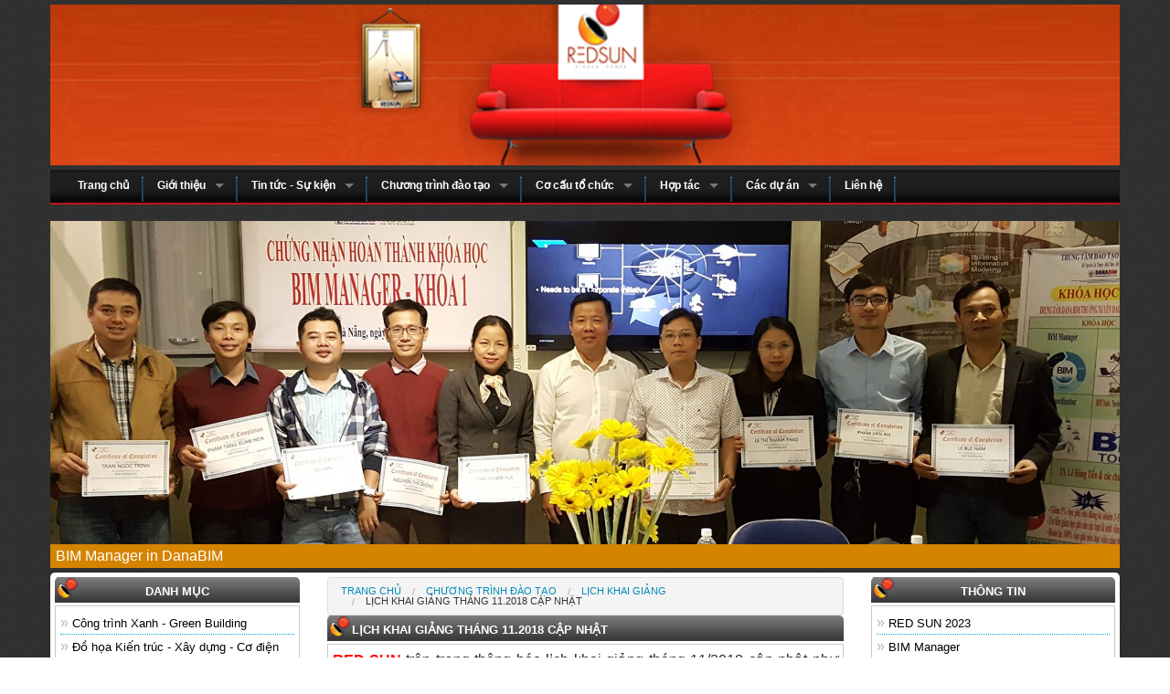

--- FILE ---
content_type: text/html
request_url: https://www.redsun.edu.vn/343/lich-khai-giang-thang-11-2018-cap-nhat.html
body_size: 7112
content:
<!doctype html>
<!--[if lt IE 7]> <html class="no-js lt-ie9 lt-ie8 lt-ie7" dir="ltr" lang="en-US"> <![endif]-->
<!--[if IE 7]>    <html class="no-js lt-ie9 lt-ie8" dir="ltr" lang="en-US"> <![endif]-->
<!--[if IE 8]><html class="no-js lt-ie9" dir="ltr" lang="en-US"> <![endif]-->
<!--[if gt IE 8]><!--><html class="no-js" dir="ltr" lang="en-US"> <!--<![endif]-->
    <head>
        <meta http-equiv="Content-Type" content="text/html; charset=UTF-8" />
    	<title>www.redsun.edu.vn</title>
    	<title>Lịch khai giảng tháng 11.2018 cập nhật - www.redsun.edu.vn</title>
        <meta name="keywords" content="www.redsun.edu.vn" />
        <meta name="description" content="www.redsun.edu.vn" />
        <meta name="title" content="Lịch khai giảng tháng 11.2018 cập nhật - www.redsun.edu.vn" />
        <meta property="og:title" content="Lịch khai giảng tháng 11.2018 cập nhật - www.redsun.edu.vn"/>
        <meta property="og:site_name" content="Lịch khai giảng tháng 11.2018 cập nhật - www.redsun.edu.vn"/>
        <meta property="og:url" content="http://www.redsun.edu.vn/343/lich-khai-giang-thang-11-2018-cap-nhat.html"/>
        <meta property="og:description" content="www.redsun.edu.vn"/>
        <meta property="og:type" content="blog" />
        <meta property="og:image" content="https://www.redsun.edu.vn/images/logoredsun.png" />
        <meta property="fb:app_id" content="408445099207450"/>
                <meta name="robots" content="INDEX, FOLLOW" />
                <base href="https://www.redsun.edu.vn/" />
<meta http-equiv="X-UA-Compatible" content="IE=9; IE=8; IE=7" />
<meta http-equiv="Content-Type" content="text/html; charset=UTF-8" />
<link rel="icon" href="https://www.redsun.edu.vn/images/logoredsun.png" type="image/x-icon"/>
<meta name="viewport" content="width=device-width, initial-scale=1.0" />
<link rel="stylesheet" href="https://www.redsun.edu.vn/templates/default/css/foundation.css" />
<link rel="stylesheet" href="https://www.redsun.edu.vn/templates/default/css/font-awesome.min.css" />
<link rel="stylesheet" href="https://www.redsun.edu.vn/templates/default/css/animate.css" />
<link rel="stylesheet" href="https://www.redsun.edu.vn/templates/default/css/style.css" />
<script src="https://www.redsun.edu.vn/templates/default/js/vendor/modernizr.js"></script>
<script type='text/javascript' src='https://www.redsun.edu.vn/templates/default/js/slider/jquery.min.js'></script>
<script type='text/javascript' src='https://www.redsun.edu.vn/templates/default/js/slider/jquery.mobile.customized.min.js'></script>
<script type='text/javascript' src='https://www.redsun.edu.vn/templates/default/js/slider/jquery.easing.1.3.js'></script> 
<script type='text/javascript' src='https://www.redsun.edu.vn/templates/default/js/slider/camera.min.js'></script> 
<link rel='stylesheet' href='https://www.redsun.edu.vn/templates/default/js/slider/camera.css' type='text/css' media='all' />
<script src="https://www.redsun.edu.vn/templates/default/js/wow.min.js"></script>
<script type="text/javascript" src="https://www.redsun.edu.vn/templates/default/js/js.js"></script> 
<script src="https://www.redsun.edu.vn/templates/default/js/foundation.min.js"></script>
<script src="https://www.redsun.edu.vn/templates/default/js/imagescroller.js" language="javascript"></script>
<!--[if lt IE 9]>
<script src="http://cdnjs.cloudflare.com/ajax/libs/html5shiv/3.6.2/html5shiv.js"></script>
<script src="http://s3.amazonaws.com/nwapi/nwmatcher/nwmatcher-1.2.5-min.js"></script>
<script src="http://html5base.googlecode.com/svn-history/r38/trunk/js/selectivizr-1.0.3b.js"></script>
<script src="http://cdnjs.cloudflare.com/ajax/libs/respond.js/1.1.0/respond.min.js"></script>
<![endif]-->
<!-- HTML5 shim and Respond.js IE8 support of HTML5 elements and media queries -->
<!--[if lt IE 9]>
  <script src="https://oss.maxcdn.com/html5shiv/3.7.2/html5shiv.min.js"></script>
  <script src="https://oss.maxcdn.com/respond/1.4.2/respond.min.js"></script>
<![endif]-->
<!--[if lte IE 8]><script src="http://html5shiv.googlecode.com/svn/trunk/html5.js"></script><![endif]-->
<meta name="geo.region" content="VN" />
<meta name="geo.placename" content="Hồ Chí Minh" />
<meta name="geo.position" content="10.777392;106.700662" />
<meta name="ICBM" content="10.777392, 106.700662" />

<meta name="author" content="http://www.damxinhtuoi.com/"" /></meta>


<meta name="revisit-after" content="1 days" />
<meta name="copyright" content="http://www.damxinhtuoi.com/" />
<link rel="schema.DC" href="http://purl.org/dc/elements/1.1/" />
<meta name="DC.title" content="damxinhtuoi.com" />
<meta name="DC.identifier" content="http://www.damxinhtuoi.com/" />
<meta name="DC.description" content="Thời trang T3T" />
<meta name="DC.subject" content="Thời trang T3T" />
<meta name="DC.language" scheme="utf-8" content="vn" />
<link rel="alternate" type="application/rss+xml" title="bong bong trang trí Feed" href="http://www.damxinhtuoi.com/rss.php" />
<link rel="alternate" type="application/rss+xml" title="bong bong trang trí Comments Feed" href="http://www.damxinhtuoi.com/rss.php" />


<!-- Go to www.addthis.com/dashboard to customize your tools -->
<script type="text/javascript" src="//s7.addthis.com/js/300/addthis_widget.js#pubid=ra-5081172c7a0a9fe0"></script>

<script type='text/javascript'>window._sbzq||function(e){e._sbzq=[];var t=e._sbzq;t.push(["_setAccount",22365]);var n=e.location.protocol=="https:"?"https:":"http:";var r=document.createElement("script");r.type="text/javascript";r.async=true;r.src=n+"//static.subiz.com/public/js/loader.js";var i=document.getElementsByTagName("script")[0];i.parentNode.insertBefore(r,i)}(window);</script>
    </head>
    <body>
        <h1 class="the1h">Trung tâm đào tạo đồ họa cấp cao RED SUN</h1>
        <section class="banner">
    <div class="row cachtop">
        <div class="small-12 medium-12 large-12 columns wow infinfinite bounce text-center"><!-- logo -->
    <a href="https://www.redsun.edu.vn/" title="www.redsun.edu.vn"><img src="https://www.redsun.edu.vn/images/logo.png" alt="www.redsun.edu.vn" title="www.redsun.edu.vn" /></a>
</div><!--# logo -->
        <div class="clearfix"></div>
    </div>
</section>
<div class="row"><!--menu-->
    <div class="large-12 medium-12 small-12 columns">
    <nav class="menungang">
        <div class="large-12 medium-12 small-12 columns">
            <nav class="top-bar main-menu" data-topbar role="navigation" data-options="back_text: Quay lại"><!-- main-menu -->
            	<ul class="title-area">
            		<li class="name"></li>
            		<li class="toggle-topbar menu-icon">
            			<a href="#" title="Danh mục chính"><span>Danh mục chính</span></a>
            		</li>
            	</ul>
            	<section class="top-bar-section top-bar-section-menu-main">
            		<ul>
                                    			<li >
                            <a href="https://www.redsun.edu.vn/" title="Trang chủ" >Trang chủ</a>
                                        			</li>
            			            			<li class="has-dropdown">
                            <a href="https://www.redsun.edu.vn/7/gioi-thieu.html" title="Giới thiệu" >Giới thiệu</a>
                                        				<ul class="dropdown menu-con-chinh">
                                            					<li >
            						<a href="https://www.redsun.edu.vn/7/gioi-thieu.html" title="Về chúng tôi">Về chúng tôi</a>
                                                					</li>
                                            					<li >
            						<a href="https://www.redsun.edu.vn/8/dinh-huong.html" title="Định hướng">Định hướng</a>
                                                					</li>
                                            					<li >
            						<a href="https://www.redsun.edu.vn/9/giang-vien.html" title="Giảng viên">Giảng viên</a>
                                                					</li>
                                            				</ul>
                                        			</li>
            			            			<li class="has-dropdown">
                            <a href="https://www.redsun.edu.vn/tin-tuc-su-kien_1326.html" title="Tin tức - Sự kiện" >Tin tức - Sự kiện</a>
                                        				<ul class="dropdown menu-con-chinh">
                                            					<li >
            						<a href="https://www.redsun.edu.vn/thong-bao-chung_1366.html" title="Thông báo chung">Thông báo chung</a>
                                                					</li>
                                            					<li >
            						<a href="https://www.redsun.edu.vn/tin-tuc-su-kien_1365.html" title="Tin tức - Sự kiện">Tin tức - Sự kiện</a>
                                                					</li>
                                            				</ul>
                                        			</li>
            			            			<li class="has-dropdown">
                            <a href="https://www.redsun.edu.vn/chuong-trinh-dao-tao_1327.html" title="Chương trình đào tạo" >Chương trình đào tạo</a>
                                        				<ul class="dropdown menu-con-chinh">
                                            					<li >
            						<a href="https://www.redsun.edu.vn/lich-khai-giang_1367.html" title="Lịch khai giảng">Lịch khai giảng</a>
                                                					</li>
                                            					<li >
            						<a href="https://www.redsun.edu.vn/bim-studio_1360.html" title="BIM Studio"target="_blank">BIM Studio</a>
                                                					</li>
                                            					<li >
            						<a href="https://www.redsun.edu.vn/do-hoa-kien-truc-xay-dung_1369.html" title="Đồ họa Kiến trúc - Xây dựng - Cơ điện">Đồ họa Kiến trúc - Xây dựng - Cơ điện</a>
                                                					</li>
                                            					<li >
            						<a href="https://www.redsun.edu.vn/do-hoa-game_1370.html" title="Đồ họa game">Đồ họa game</a>
                                                					</li>
                                            					<li >
            						<a href="https://www.redsun.edu.vn/do-hoa-co-khi_1371.html" title="Đồ họa Cơ Khí - CAD/CAM/CNC/CAE">Đồ họa Cơ Khí - CAD/CAM/CNC/CAE</a>
                                                					</li>
                                            					<li >
            						<a href="https://www.redsun.edu.vn/lap-trinh-game_1372.html" title="Lập trình game - Thế giới ảo">Lập trình game - Thế giới ảo</a>
                                                					</li>
                                            					<li >
            						<a href="https://www.redsun.edu.vn/cong-trinh-xanh-green-building_1373.html" title="Công trình Xanh - Green Building">Công trình Xanh - Green Building</a>
                                                					</li>
                                            					<li >
            						<a href="https://www.redsun.edu.vn/cong-nghe-phan-mem_1374.html" title="Software Studio">Software Studio</a>
                                                					</li>
                                            					<li >
            						<a href="https://www.redsun.edu.vn/robotics-studio_1375.html" title="Robotics Studio">Robotics Studio</a>
                                                					</li>
                                            				</ul>
                                        			</li>
            			            			<li class="has-dropdown">
                            <a href="" title="Cơ cấu tổ chức" >Cơ cấu tổ chức</a>
                                        				<ul class="dropdown menu-con-chinh">
                                            					<li >
            						<a href="https://www.redsun.edu.vn/10/nhan-su.html" title="Nhân sự">Nhân sự</a>
                                                					</li>
                                            					<li >
            						<a href="https://www.redsun.edu.vn/tuyen-dung_1376.html" title="Tuyển dụng">Tuyển dụng</a>
                                                					</li>
                                            					<li >
            						<a href="https://www.redsun.edu.vn/11/he-thong-co-so.html" title="Hệ thống cơ sở">Hệ thống cơ sở</a>
                                                					</li>
                                            				</ul>
                                        			</li>
            			            			<li class="has-dropdown">
                            <a href="https://www.redsun.edu.vn/hop-tac_1377.html" title="Hợp tác" >Hợp tác</a>
                                        				<ul class="dropdown menu-con-chinh">
                                            					<li >
            						<a href="https://www.redsun.edu.vn/thong-tin-hop-tac_1378.html" title="Thông tin hợp tác">Thông tin hợp tác</a>
                                                					</li>
                                            					<li >
            						<a href="https://www.redsun.edu.vn/doi-tac_1379.html" title="Đối tác">Đối tác</a>
                                                					</li>
                                            				</ul>
                                        			</li>
            			            			<li class="has-dropdown">
                            <a href="" title="Các dự án" >Các dự án</a>
                                        				<ul class="dropdown menu-con-chinh">
                                            					<li >
            						<a href="https://www.redsun.edu.vn/aurecon_1381.html" title="Aurecon">Aurecon</a>
                                                					</li>
                                            					<li >
            						<a href="https://www.redsun.edu.vn/tu-van-du-an_1382.html" title="Tư vấn dự án">Tư vấn dự án</a>
                                                					</li>
                                            				</ul>
                                        			</li>
            			            			<li >
                            <a href="https://www.redsun.edu.vn/lien-he.html" title="Liên hệ" >Liên hệ</a>
                                        			</li>
            			            		</ul>
            	</section>
            </nav><!--# main-menu -->
        </div>
        <div class="clearfix"></div>
    </nav>
</div>

</div><!--#menu-->
        <section>
            <div class="row cachtop" data-equalizer>
                <div class="large-12 medium-12 small-12 columns" data-equalizer-watch>
    <div class="botro">
        <div class="camera_wrap camera_azure_skin" id="camera_wrap_1" style="margin-top: 6px;"><!-- camera_wrap_1 -->
                        <div data-thumb="https://www.redsun.edu.vn/images/slider/redsundanabim.jpg" data-src="https://www.redsun.edu.vn/images/slider/redsundanabim.jpg">
                <div class="camera_caption fadeFromBottom">
                    BIM Manager in DanaBIM
                </div>
            </div>
                        <div data-thumb="https://www.redsun.edu.vn/images/slider/bimcenter2.jpg" data-src="https://www.redsun.edu.vn/images/slider/bimcenter2.jpg">
                <div class="camera_caption fadeFromBottom">
                    BIM Center and BEM Seminar in Hochiminh City
                </div>
            </div>
                        <div data-thumb="https://www.redsun.edu.vn/images/slider/bimcenter.jpg" data-src="https://www.redsun.edu.vn/images/slider/bimcenter.jpg">
                <div class="camera_caption fadeFromBottom">
                    BIM Center Seminar in Hanoi
                </div>
            </div>
                        <div data-thumb="https://www.redsun.edu.vn/images/slider/bimcenter3.jpg" data-src="https://www.redsun.edu.vn/images/slider/bimcenter3.jpg">
                <div class="camera_caption fadeFromBottom">
                    BIM Center Seminar in Hochiminh City
                </div>
            </div>
                        <div data-thumb="https://www.redsun.edu.vn/images/slider/img0064.jpg" data-src="https://www.redsun.edu.vn/images/slider/img0064.jpg">
                <div class="camera_caption fadeFromBottom">
                    Autodesk BIM Software Training
                </div>
            </div>
                        <div data-thumb="https://www.redsun.edu.vn/images/slider/bim-manager1.jpg" data-src="https://www.redsun.edu.vn/images/slider/bim-manager1.jpg">
                <div class="camera_caption fadeFromBottom">
                    BIM Manager Training Course
                </div>
            </div>
                        <div data-thumb="https://www.redsun.edu.vn/images/slider/img4973.jpg" data-src="https://www.redsun.edu.vn/images/slider/img4973.jpg">
                <div class="camera_caption fadeFromBottom">
                    Autodesk BIM Software for Architects and Engineers at Novotel Hotel HCMC
                </div>
            </div>
                        <div data-thumb="https://www.redsun.edu.vn/images/slider/img3494.jpg" data-src="https://www.redsun.edu.vn/images/slider/img3494.jpg">
                <div class="camera_caption fadeFromBottom">
                    BIM Process and BIM Pilot Project Seminar at Liberty Central Hotel HCMC
                </div>
            </div>
                        <div data-thumb="https://www.redsun.edu.vn/images/slider/109958953520321950024994029877617689638672n.jpg" data-src="https://www.redsun.edu.vn/images/slider/109958953520321950024994029877617689638672n.jpg">
                <div class="camera_caption fadeFromBottom">
                    BIM Adoption Seminar for Architects and Engineers in Can Tho
                </div>
            </div>
                        <div data-thumb="https://www.redsun.edu.vn/images/slider/104981143482815687108954592284893155312405o.jpg" data-src="https://www.redsun.edu.vn/images/slider/104981143482815687108954592284893155312405o.jpg">
                <div class="camera_caption fadeFromBottom">
                    BIM Process seminar for Architects and Engineers in Hanoi
                </div>
            </div>
                        <div data-thumb="https://www.redsun.edu.vn/images/slider/15239003482821220441737024051185521621840o.jpg" data-src="https://www.redsun.edu.vn/images/slider/15239003482821220441737024051185521621840o.jpg">
                <div class="camera_caption fadeFromBottom">
                    BIM Process Seminar in Hanoi
                </div>
            </div>
                        <div data-thumb="https://www.redsun.edu.vn/images/slider/rs8.jpg" data-src="https://www.redsun.edu.vn/images/slider/rs8.jpg">
                <div class="camera_caption fadeFromBottom">
                    Revit Training for Engineers in HCMC
                </div>
            </div>
                    </div><!--# camera_wrap_1 -->
        <div class="clearfix"></div>
    </div>
</div>

            </div>
        </section>
        <section><!--noidungchinh-->
            <div class="row cachtop">
                <div class="large-12 columns">
                    <div class="mautrang padding bo">
                        <div class="row">
                            <div class="large-3 medium-3 small-12 columns trai"><!--trai-->
        <div class="khoi"><!--khoi-->
        <div class="tieu_de"><!--tieu de-->
            <div class="icon"></div>
            Danh mục
        </div><!--#tieu de-->
        <div class="noi_dung"><!--noi dung-->
            <ul class="no-bullet listdanhmucsanpham">
                                <li>
                    <a href="https://www.redsun.edu.vn/cong-trinh-xanh-green-building_1373.html" title="Công trình Xanh - Green Building" >Công trình Xanh - Green Building</a>
                                    </li>
                                <li>
                    <a href="https://www.redsun.edu.vn/do-hoa-kien-truc-xay-dung_1369.html" title="Đồ họa Kiến trúc - Xây dựng - Cơ điện" >Đồ họa Kiến trúc - Xây dựng - Cơ điện</a>
                                    </li>
                                <li>
                    <a href="https://www.redsun.edu.vn/do-hoa-co-khi_1371.html" title="Đồ họa Cơ Khí - CAD/CAM/CNC/CAE" >Đồ họa Cơ Khí - CAD/CAM/CNC/CAE</a>
                                    </li>
                                <li>
                    <a href="https://www.redsun.edu.vn/lap-trinh-game_1372.html" title="Lập trình game" >Lập trình game</a>
                                    </li>
                                <li>
                    <a href="https://www.redsun.edu.vn/do-hoa-game_1370.html" title="Đồ họa game" >Đồ họa game</a>
                                    </li>
                                <li>
                    <a href="https://www.redsun.edu.vn/cong-nghe-phan-mem_1374.html" title="Software Studio" >Software Studio</a>
                                    </li>
                                <li>
                    <a href="https://www.redsun.edu.vn/robotics-studio_1375.html" title="Robotics Studio" >Robotics Studio</a>
                                    </li>
                                <li>
                    <a href="https://www.redsun.edu.vn/bim-studio_1360.html" title="BIM Studio" target="_blank">BIM Studio</a>
                                    </li>
                                <li>
                    <a href="" title="RED SUN - Quận 10" >RED SUN - Quận 10</a>
                                    </li>
                            </ul>
        <div class="clear"></div>
        </div><!--#noi dung-->
    </div><!--#khoi-->
        

        <div class="khoi"><!--khoi-->
        <div class="tieu_de"><!--tieu de-->
            <div class="icon"></div>
            CÁC THÔNG TIN ẢNH
        </div><!--#tieu de-->
        <div class="noi_dung"><!--noi dung-->

            <div class="text-center">
                                <img alt="" src="https://www.redsun.edu.vn/images/doitac/absdtc.png" style="height:256px; width:256px" />
                            </div>

        <div class="clear"></div>
        </div><!--#noi dung-->
    </div><!--#khoi-->
        

</div><!--#trai-->
                            <div class="large-6 medium-6 small-12 columns phai"><!--phai-->
                                <div class="row">
                                    <div class="large-12 medium-12 small-12 columns">
                                        <nav class="breadcrumbs" role="menubar" aria-label="breadcrumbs">
                                            <li role="menuitem"><a href="https://www.redsun.edu.vn/" title="Trang chủ">Trang chủ</a></li>
                                                                                                                                                                                                                                                                                <li role="menuitem" itemscope="" itemtype="http://data-vocabulary.org/Breadcrumb"><a itemprop="url" href="https://www.redsun.edu.vn/chuong-trinh-dao-tao_1327.html" title="Chương trình đào tạo">Chương trình đào tạo</a></li>
                                                                                                                                                                                        <li role="menuitem" itemscope="" itemtype="http://data-vocabulary.org/Breadcrumb"><a itemprop="url" href="https://www.redsun.edu.vn/lich-khai-giang_1367.html" title="Lịch khai giảng">Lịch khai giảng</a></li>
                                                                                                                                                                                    <li role="menuitem" class="current" itemscope="" itemtype="http://data-vocabulary.org/Breadcrumb"><a itemprop="url" href="http://www.redsun.edu.vn/343/lich-khai-giang-thang-11-2018-cap-nhat.html" title="Lịch khai giảng tháng 11.2018 cập nhật">Lịch khai giảng tháng 11.2018 cập nhật</a></li>
                                        </nav>
                                        <div class="clearfix"></div>
                                    </div>
                                </div>
                                <div class="khoi cachtop wow fadeInUp" data-wow-delay="0.2s"><!--khoi-->
                                    <div class="tieu_de text-left"><!--tieu de-->
                                        <div class="icon"></div>
                                        Lịch khai giảng tháng 11.2018 cập nhật
                                    </div><!--#tieu de-->
                                    <div class="noi_dung"><!--noi dung-->
                                        <div class="row">
                                            <div class="large-12 medium-12 small-12 columns ">
                                                <div class="text-justify">
                                                    <span style="color:#FF0000"><strong>RED SUN</strong></span> tr&acirc;n trọng th&ocirc;ng b&aacute;o lịch khai giảng th&aacute;ng 11/2018 cập nhật như sau:<br />
<br />
<span style="color:#0000FF"><strong>1. Khai giảng Inventor Professional K.34</strong></span><br />
- Ng&agrave;y khai giảng: 29/10/2018<br />
- Thời gian học: 18h00 &ndash; 21h00 (Thứ 2,4,6)<br />
- Giảng vi&ecirc;n: <strong>TS. L&ecirc; H&ugrave;ng Tiến</strong><br />
<br />
<span style="color:#0000FF"><strong>2. Khai giảng Naviswork Manage K.34</strong></span><br />
- Ng&agrave;y khai giảng: 05/11/2018<br />
- Thời gian học: 18h30 &ndash; 21h30 (Thứ 2,4,6)<br />
- Giảng vi&ecirc;n:<strong> L&ecirc; Hồng Ph&uacute;c</strong><br />
<br />
<span style="color:#0000FF"><strong>3. Khai giảng Naviswork Manage K.35</strong></span><br />
- Ng&agrave;y khai giảng: 20/11/2018<br />
- Thời gian học: 18h30 &ndash; 21h30 (Thứ 3,5)<br />
- Giảng vi&ecirc;n: <strong>L&ecirc; Hồng Ph&uacute;c</strong><br />
<br />
<span style="color:#0000FF"><strong>4. Khai giảng Revit Architecture K.232</strong></span><br />
- Ng&agrave;y khai giảng: 06/11/2018<br />
- Thời gian học: 18h00 &ndash; 21h00 (Thứ 3,5)<br />
- Giảng vi&ecirc;n: <strong>TS. L&ecirc; H&ugrave;ng Tiến</strong><br />
<br />
<span style="color:#0000FF"><strong>5. Khai giảng Revit Architecture K.233</strong></span><br />
- Ng&agrave;y khai giảng: 26/11/2018<br />
- Thời gian học: 18h00 &ndash; 21h00 (Thứ 2,4,6)<br />
- Giảng vi&ecirc;n: <strong>ThS. Nguyễn Duy Tuệ</strong><br />
<br />
<span style="color:#0000FF"><strong>6. Khai giảng BIM Manager K.21</strong></span><br />
- Ng&agrave;y khai giảng: 12/11/2018<br />
- Thời gian học: 18h00 &ndash; 21h00 (Thứ 2,4,6)<br />
- Giảng vi&ecirc;n: <strong>TS.L&ecirc; H&ugrave;ng Tiến</strong><br />
<br />
<span style="color:#0000FF"><strong>7. Khai giảng Revit MEP K.81</strong></span><br />
- Ng&agrave;y khai giảng: 28/11/2018<br />
- Thời gian học: 18h00 &ndash; 21h00 (Thứ 2,4,6)<br />
- Giảng vi&ecirc;n: <strong>TS.L&ecirc; H&ugrave;ng Tiến</strong><br />
<br />
<span style="color:#0000FF"><strong>8. Khai giảng Revit Structure &amp; AutoCAD Structural Detailing</strong></span><br />
- Ng&agrave;y khai giảng: 17/11/2018<br />
- Thời gian học: 8h30 &ndash; 11h30; 14h00 &ndash; 17h00 (Thứ 7)<br />
- Giảng vi&ecirc;n: <strong>TS. L&ecirc; H&ugrave;ng Tiến</strong><br />
<br />
<span style="color:#0000FF"><strong>9. Khai giảng Robot Structural Analysis Professional</strong></span><br />
- Ng&agrave;y khai giảng: 30/11/2018<br />
- Thời gian học: 8h30 &ndash; 11h30; 14h00 &ndash; 17h00 (Thứ 7)<br />
- Giảng vi&ecirc;n: <strong>TS. L&ecirc; H&ugrave;ng Tiến</strong><br />
<br />
<span style="color:#0000FF"><strong>10. Khai giảng Ecotect v&agrave; CFD Simulation</strong></span><br />
- Ng&agrave;y khai giảng: 30/11/2018<br />
- Thời gian học: 8h30 &ndash; 11h30; 14h00 &ndash; 17h00 (Thứ 7)<br />
- Giảng vi&ecirc;n: <span style="color:#0000FF"><strong>TS. L&ecirc; H&ugrave;ng Tiến</strong></span><br />
<br />
Mọi chi tiết vui l&ograve;ng li&ecirc;n hệ:<br />
<span style="color:#FF0000"><strong>RED SUN QUẬN 10:</strong></span><br />
U6 Bạch M&atilde;, Phường 15, Quận 10 - (Cư X&aacute; Bắc Hải - TP.HỒ CH&Iacute; MINH)&nbsp;<br />
ĐT: 3.866.9274 - 01278151425<br />
YM: redsun_quan10@yahoo.com.vn<br />
Skype: redsunbimmaster
                                                    <div class="clearfix"></div>
                                                </div>
                                                <div class="clearfix"></div>
                                            </div>
                                        </div>
                                        <div class="clearfix"></div>
                                    </div><!--#noi dung-->
                                </div><!--#khoi-->
                                         
                                <div class="khoi"><!--khoi-->
                                    <div class="tieu_de text-left"><!--tieu de-->
                                        <div class="icon"></div>
                                        Đọc thêm
                                    </div><!--#tieu de-->
                                    <div class="noi_dung"><!--noi dung-->
                                        <div class="row">
                                                                                                                                    <div class="large-12 medium-12 small-12 cachtop columns wow fadeInDown" data-wow-delay="0.2s">
    <div class="row">
        <div class="large-3 medium-12 small-12 columns">
            <a href="https://www.redsun.edu.vn/342/khai-giang-revit-architecture-k-232.html" class="th radius" title="Khai giảng Revit Architecture K.232">
                <img src="https://www.redsun.edu.vn/images/logoredsun.png" alt="Khai giảng Revit Architecture K.232" />
            </a>
        </div>
        <div class="large-9 medium-12 small-12 columns">
            <div>
                <a class="xemtiep" href="https://www.redsun.edu.vn/342/khai-giang-revit-architecture-k-232.html" title="Khai giảng Revit Architecture K.232">
                    Khai giảng Revit Architecture K.232
                </a>
            </div>
            <div class="mieutatin">
                RED SUN khai giảng lớp Revit Architecture K.232  cho các KTS, KSXD, kỹ sư cơ điện từ các công ty...RED SUN là đơn vị giảng dạy Revit đầu tiên tại Việt Nam, đã đào tạo trên 8000 KTS, KS dùng Revit...đào tạo nhiều kỹ sư cơ điện từ các công ty hàng đầu như REE M&E, Aurecon, Archetype... và nhiều công ty khác.​
            </div>
            <div class="right">
                <a href="https://www.redsun.edu.vn/342/khai-giang-revit-architecture-k-232.html" class="xemtiep" title="Khai giảng Revit Architecture K.232">
                    Xem tiếp
                </a>
            </div>
            <div class="clearfix"></div>
        </div>
    </div>
</div>
                                                                                                                                                                                <div class="large-12 medium-12 small-12 cachtop columns wow fadeInUp" data-wow-delay="0.2s">
    <div class="row">
        <div class="large-3 medium-12 small-12 columns">
            <a href="https://www.redsun.edu.vn/239/​khai-giảng-anh-van-phản-xạ-và-chuyen-ngành.html" class="th radius" title="​Khai giảng Anh Văn Phản Xạ và chuyên ngành">
                <img src="https://www.redsun.edu.vn/images/logoredsun.png" alt="​Khai giảng Anh Văn Phản Xạ và chuyên ngành" />
            </a>
        </div>
        <div class="large-9 medium-12 small-12 columns">
            <div>
                <a class="xemtiep" href="https://www.redsun.edu.vn/239/​khai-giảng-anh-van-phản-xạ-và-chuyen-ngành.html" title="​Khai giảng Anh Văn Phản Xạ và chuyên ngành">
                    ​Khai giảng Anh Văn Phản Xạ và chuyên ngành
                </a>
            </div>
            <div class="mieutatin">
                RED SUN khai giảng Anh Văn Phản Xạ và Chuyên Ngành cho các học viên có nhu cầu giao tiếp và trình bày trong thời gian ngắn.
            </div>
            <div class="right">
                <a href="https://www.redsun.edu.vn/239/​khai-giảng-anh-van-phản-xạ-và-chuyen-ngành.html" class="xemtiep" title="​Khai giảng Anh Văn Phản Xạ và chuyên ngành">
                    Xem tiếp
                </a>
            </div>
            <div class="clearfix"></div>
        </div>
    </div>
</div>
                                                                                                                                                                                <div class="large-12 medium-12 small-12 cachtop columns wow fadeInDown" data-wow-delay="0.2s">
    <div class="row">
        <div class="large-3 medium-12 small-12 columns">
            <a href="https://www.redsun.edu.vn/324/lich-khai-giang-thang-9-2018.html" class="th radius" title="Lịch khai giảng tháng 9.2018">
                <img src="https://www.redsun.edu.vn/images/logoredsun.png" alt="Lịch khai giảng tháng 9.2018" />
            </a>
        </div>
        <div class="large-9 medium-12 small-12 columns">
            <div>
                <a class="xemtiep" href="https://www.redsun.edu.vn/324/lich-khai-giang-thang-9-2018.html" title="Lịch khai giảng tháng 9.2018">
                    Lịch khai giảng tháng 9.2018
                </a>
            </div>
            <div class="mieutatin">
                RED SUN trân trọng thông báo lịch khai giảng tháng 9.2018 với nhiều khóa học mới và thiết thực...
            </div>
            <div class="right">
                <a href="https://www.redsun.edu.vn/324/lich-khai-giang-thang-9-2018.html" class="xemtiep" title="Lịch khai giảng tháng 9.2018">
                    Xem tiếp
                </a>
            </div>
            <div class="clearfix"></div>
        </div>
    </div>
</div>
                                                                                                                                                                                <div class="large-12 medium-12 small-12 cachtop columns wow fadeInUp" data-wow-delay="0.2s">
    <div class="row">
        <div class="large-3 medium-12 small-12 columns">
            <a href="https://www.redsun.edu.vn/168/khai-giang-revit-architecture-k-189.html" class="th radius" title="Khai giảng Revit Architecture K.189">
                <img src="https://www.redsun.edu.vn/images/Revit2016.jpg" alt="Khai giảng Revit Architecture K.189" />
            </a>
        </div>
        <div class="large-9 medium-12 small-12 columns">
            <div>
                <a class="xemtiep" href="https://www.redsun.edu.vn/168/khai-giang-revit-architecture-k-189.html" title="Khai giảng Revit Architecture K.189">
                    Khai giảng Revit Architecture K.189
                </a>
            </div>
            <div class="mieutatin">
                Phần mềm Revit Architecture là phần mềm nền tảng cho thiết kế BIM cho các lĩnh vực Kiến trúc - Kết cấu - Cơ điện
            </div>
            <div class="right">
                <a href="https://www.redsun.edu.vn/168/khai-giang-revit-architecture-k-189.html" class="xemtiep" title="Khai giảng Revit Architecture K.189">
                    Xem tiếp
                </a>
            </div>
            <div class="clearfix"></div>
        </div>
    </div>
</div>
                                                                                                                                                                                <div class="large-12 medium-12 small-12 cachtop columns wow fadeInDown" data-wow-delay="0.2s">
    <div class="row">
        <div class="large-3 medium-12 small-12 columns">
            <a href="https://www.redsun.edu.vn/146/lich-khai-giang-red-sun-tu-15-05-31-05-2016.html" class="th radius" title="LỊCH KHAI GIẢNG RED SUN TỪ 15.05 - 31.05.2016">
                <img src="https://www.redsun.edu.vn/images/logoredsun.png" alt="LỊCH KHAI GIẢNG RED SUN TỪ 15.05 - 31.05.2016" />
            </a>
        </div>
        <div class="large-9 medium-12 small-12 columns">
            <div>
                <a class="xemtiep" href="https://www.redsun.edu.vn/146/lich-khai-giang-red-sun-tu-15-05-31-05-2016.html" title="LỊCH KHAI GIẢNG RED SUN TỪ 15.05 - 31.05.2016">
                    LỊCH KHAI GIẢNG RED SUN TỪ 15.05 - 31.05.2016
                </a>
            </div>
            <div class="mieutatin">
                Trung tâm đào tạo RED SUN trân trọng thông báo các khóa học tại RED SUN từ ngày 15.05 đến 31.05.2016 như sau:
            </div>
            <div class="right">
                <a href="https://www.redsun.edu.vn/146/lich-khai-giang-red-sun-tu-15-05-31-05-2016.html" class="xemtiep" title="LỊCH KHAI GIẢNG RED SUN TỪ 15.05 - 31.05.2016">
                    Xem tiếp
                </a>
            </div>
            <div class="clearfix"></div>
        </div>
    </div>
</div>
                                                                                                                                </div>
                                        <div class="clearfix"></div>
                                                                                <div class="clearfix"></div>
                                    </div><!--#noi dung-->
                                </div><!--#khoi-->
                                                            </div><!--#phai-->
                            <div class="large-3 medium-3 small-12 columns trai"><!--trai-->

        <div class="khoi"><!--khoi-->
        <div class="tieu_de"><!--tieu de-->
            <div class="icon"></div>
            Thông tin
        </div><!--#tieu de-->
        <div class="noi_dung"><!--noi dung-->
            <ul class="no-bullet listdanhmucsanpham">
                                <li>
                    <a href="https://www.redsun.edu.vn/401/red-sun-2023.html" title="RED SUN 2023">RED SUN 2023</a>
                </li>
                                <li>
                    <a href="https://www.redsun.edu.vn/400/bim-manager.html" title="BIM Manager">BIM Manager</a>
                </li>
                                <li>
                    <a href="https://www.redsun.edu.vn/399/dao-tao-bim-va-bem.html" title="Đào tạo BIM và BEM">Đào tạo BIM và BEM</a>
                </li>
                                <li>
                    <a href="https://www.redsun.edu.vn/398/dao-tao-thiet-ke-duong-ong-cho-cong-ty-nhat-ban.html" title="Đào tạo thiết kế đường ống cho công ty Nhật Bản">Đào tạo thiết kế đường ống cho công ty Nhật Bản</a>
                </li>
                                <li>
                    <a href="https://www.redsun.edu.vn/397/red-sun-2021.html" title="RED SUN 2021">RED SUN 2021</a>
                </li>
                            </ul>
        <div class="clear"></div>
        </div><!--#noi dung-->
    </div><!--#khoi-->
        

        <div class="khoi"><!--khoi-->
        <div class="tieu_de"><!--tieu de-->
            <div class="icon"></div>
            hỗ trợ trực tuyến
        </div><!--#tieu de-->
        <div class="noi_dung"><!--noi dung-->

            <div class="text-center">
                                <div class="hotline mauhong">
                    Giám đốc
                </div>
                <div class="hotline mauxanh">
                    <i class="fa fa-phone"></i> 
                </div>
                <div class="row">
                    <div class="large-12 medium-12 small-12 columns">
                        <i class="fa fa-envelope-o"></i> drlehungtien@redsun.edu.vn
                    </div>
                </div>
                <div class="row">
                    <div class="large-6 medium-6 small-6 columns">
                        <a href="ymsgr:sendim?tiensitien@yahoo.com" title="tiensitien@yahoo.com"><img style="border:none" src="http://opi.yahoo.com/online?u=tiensitien@yahoo.com&amp;m=g&amp;t=2" alt="Giám đốc" /></a>
                    </div>
                    <div class="large-6 medium-6 small-6 columns">
                        <a href="skype:drlehungtien?chat"><img alt="drlehungtien" src="https://www.redsun.edu.vn/templates/default/images/icon_skype.png" alt="drlehungtien" /></a>
                    </div>
                </div>
                                <div class="hotline mauhong">
                    Tư vấn RED SUN Quận 10
                </div>
                <div class="hotline mauxanh">
                    <i class="fa fa-phone"></i> 0944011133
                </div>
                <div class="row">
                    <div class="large-12 medium-12 small-12 columns">
                        <i class="fa fa-envelope-o"></i> redsun_quan10@yahoo.com.vn  redsunbim@redsun.edu.vn
                    </div>
                </div>
                <div class="row">
                    <div class="large-6 medium-6 small-6 columns">
                        <a href="ymsgr:sendim?redsun_quan10" title="redsun_quan10"><img style="border:none" src="http://opi.yahoo.com/online?u=redsun_quan10&amp;m=g&amp;t=2" alt="Tư vấn RED SUN Quận 10" /></a>
                    </div>
                    <div class="large-6 medium-6 small-6 columns">
                        <a href="skype:?chat"><img alt="" src="https://www.redsun.edu.vn/templates/default/images/icon_skype.png" alt="" /></a>
                    </div>
                </div>
                                <div class="hotline mauhong">
                    Tư vấn RED SUN Hàng Xanh
                </div>
                <div class="hotline mauxanh">
                    <i class="fa fa-phone"></i> 
                </div>
                <div class="row">
                    <div class="large-12 medium-12 small-12 columns">
                        <i class="fa fa-envelope-o"></i> 
                    </div>
                </div>
                <div class="row">
                    <div class="large-6 medium-6 small-6 columns">
                        <a href="ymsgr:sendim?redsun_autodesk" title="redsun_autodesk"><img style="border:none" src="http://opi.yahoo.com/online?u=redsun_autodesk&amp;m=g&amp;t=2" alt="Tư vấn RED SUN Hàng Xanh" /></a>
                    </div>
                    <div class="large-6 medium-6 small-6 columns">
                        <a href="skype:?chat"><img alt="" src="https://www.redsun.edu.vn/templates/default/images/icon_skype.png" alt="" /></a>
                    </div>
                </div>
                            </div>

        <div class="clear"></div>
        </div><!--#noi dung-->
    </div><!--#khoi-->
            
    
        <div class="khoi"><!--khoi-->
        <div class="tieu_de"><!--tieu de-->
            <div class="icon"></div>
            Liên kết
        </div><!--#tieu de-->
        <div class="noi_dung"><!--noi dung-->
            <div class="text-center">
                                <a href="http://www.autodesk.com/" target="_blank"><img alt="" src="https://www.redsun.edu.vn/images/doitac/autodesk.gif" style="height:62px; width:270px" /></a><br />
<br />
<a href="http://www.gameinstitute.com/" target="_blank"><img alt="" src="https://www.redsun.edu.vn/images/doitac/GiLogo.jpg" style="height:62px; width:270px" /></a><br />
&nbsp;
<div><a href="http://www.htv4.vn/" target="_blank"><img alt="" src="https://www.redsun.edu.vn/images/doitac/logohtv4.gif" style="height:79px; width:262px" /></a><br />
<br />
<br />
&nbsp;</div>
                            </div>
        <div class="clear"></div>
        </div><!--#noi dung-->
    </div><!--#khoi-->
        



    
</div><!--#trai-->
                        </div>
                        <div class="clearfix"></div>
                    </div>
                </div>
            </div>
        </section><!--#noidungchinh-->
        <div class="row">
    <div class="large-12 medium-12 small-12 columns">
        <footer>
            <div class="row cachtop">
                <div class="large-12 columns">
                    <div class="padding bo">
                        <div class="row" data-equalizer>
                            <div class="large-12 medium-12 small-12 columns text-center" data-equalizer-watch>
                                <div class="cangiuamenufooter">
                                                                        <div class="text-center menufooter">
                                                                                <a class="chumautrang" href="https://www.redsun.edu.vn/7/gioi-thieu.html" title="Giới thiệu" >Giới thiệu</a> |
                                                                                <a class="chumautrang" href="https://www.redsun.edu.vn/thong-bao-chung_1366.html" title="Thông báo chung" >Thông báo chung</a> |
                                                                                <a class="chumautrang" href="https://www.redsun.edu.vn/lich-khai-giang_1367.html" title="Lịch khai giảng" >Lịch khai giảng</a> |
                                                                                <a class="chumautrang" href="https://www.redsun.edu.vn/tuyen-dung_1376.html" title="Tuyển dụng" >Tuyển dụng</a> |
                                                                                <a class="chumautrang" href="" title="Sơ đồ site" >Sơ đồ site</a> |
                                                                                <a class="chumautrang" href="https://www.redsun.edu.vn/lien-he.html" title="Liên hệ" >Liên hệ</a> |
                                                                                <div class="clearfix"></div>
                                    </div>
                                                                    </div>
                            </div>
                        </div>
                    </div>
                </div>
            </div>
        </footer>
        <footer class="copyright">
            <div class="row text-center">
                <div class="large-12 medium-12 small-12 columns padding">
                    <strong><span style="color:#FFF0F5">Copyright &copy; 2008 - 2015.Trung t&acirc;m Đ&agrave;o tạo đồ họa cấp cao RED SUN Autodesk.<br />
Address: U6 Bạch M&atilde; Street, Ward 15, District 10, HCM.<br />
Tel: 0944011133</span></strong><br />
<strong><span style="color:#FFF0F5">Website:</span><a href="http://www.redsun.edu.vn" target="_blank"><span style="color:#FFF0F5">www.redsun.edu.vn</span></a><span style="color:#FFF0F5"> - Email :&nbsp;</span><a href="https://www.redsun.edu.vn/lien-he.html"><span style="color:#FFF0F5">redsunbim@redsun.edu.vn</span></a></strong>
                    <div class="clearfix"></div>
                </div>
            </div>
            <div class="row text-center">
                <div class="large-12 medium-12 small-12 columns banquyen padding">
                    Copyright 2015 &copy; <span class="mauxanh">www.redsun.edu.vn</span>.
                </div>
            </div>
        </footer>
        <div class="clearfix"></div>
    </div>
</div>
    </body>
</html>
</html>


--- FILE ---
content_type: text/css
request_url: https://www.redsun.edu.vn/templates/default/css/style.css
body_size: 2437
content:
body{
    background: url('../images/pat-9.png');
}
header{
    background: #242424;
    border-top: 3px solid #00A9DA;
}
.top-menu{
    background: none;
}
.top-bar-section-menu ul li:last-child , .top-bar-section-menu > ul > li > a{
    background: none !important;
}
section.banner{
    margin-bottom: 5px;
}
.menungang{
    background: url('../images/mainnav-bg.png') repeat-x top center;
}
.top-bar-section-menu ul li{
    background: url('../images/ngang_menu_top.png') no-repeat right ;
}

.top-bar-section-menu ul li:hover{
    background: #00A9DA !important;
}
input[type="text"].radius{
    border-radius: 10px;
}
.welcome{
    color: white;
}
.giohang{
background: white;
border-radius: 10px;
position: relative;
width: 100%;
padding: 5px;

}
.icon_giohang{
    position: absolute;
  top: -13px;
  left: -16px;
    background: url("../images/icon_giohang.png") no-repeat;
    width: 56px;
    height: 49px;
}
.giohang > .soluong{
}
.top-bar.expanded .title-area{
    background: #00A9DA;
}
.top-bar.expanded .toggle-topbar a{
    color: white;
}



.main-menu{
    background: none;
      height: 37px !important;
}
.top-bar-section-menu-main > ul > li , .top-bar-section-menu-main > ul > li > a{
    background: none !important;
      line-height: 35px !important;
}
.top-bar-section .has-dropdown > a:after {
  margin-top: -7.5px;
}
.top-bar-section-menu-main > ul > li{
    background: url('../images/mainnav-sep.gif') no-repeat bottom right !important;
    
}
.top-bar-section-menu-main > ul > li:last-child{
    border-right: none;
}
.top-bar-section-menu-main > ul > li > a{
    font-weight: bold;
    font-size: 12px;
}
.top-bar-section-menu-main > ul > li:hover > a{
    font-style: italic;
    color: #FFFF00 !important;
}
.menu-con-chinh li:not(.has-form):not(.active) > a:not(.button){
    background: #1E1E1E !important;
      line-height: 29px !important;
    border-top: 1px solid #d58400;
}
.menu-con-chinh li:not(.has-form):not(.active) > a:not(.button):hover{
    background: #F4401B !important;
}
.cachtop{
    margin-top: 5px;
}
.bg_list_news{
    background: url('../images/bg_list_news.png') white no-repeat bottom right;
    width: 100%;
    min-height: 300px;
    border-radius: 5px 5px 5px 5px;
    padding: 5px;
}
.mauxanh{
    color: #00a9da;
}
.xemtiep:before{
    content: "»";
}
.xemtiep{
    color: #E41515;
    
}
.listtintuc{
    
}
.listtintuc li:before{
    content: "Â»";
}

.listtintuc li a{
    color: #71c839;
}
.listtintuc li a:hover{
    color: #407e18;
    text-decoration: underline;
    animation: pulse 1s steps(5, start) ;
    -webkit-animation: pulse 1s steps(5, start) ;
}

.frmTimKiem{
    margin-top: 11%;
    position: relative;
}

.frmTimKiem > .fa-search{
    position: absolute;
    top: 8px;
    right: 19px;
}
#keyword{
    border: 1px solid #00a9da;
}
.mautrang{
    background-color: white;
    box-shadow: 0 0 5px rgba(0, 0, 0, 0.18);
}
.padding{
    padding: 5px;
}
.bo{
    border-radius: 5px;
}


.khoi{
    position: relative;
    margin: 0 auto;
    margin-bottom: 5px;
}
.khoi > .tieu_de{
font-size: 13px;
background: url('../images/bg-tieude.jpg') repeat-x;
text-align: center;
text-transform: uppercase;
color: white;
padding: 6px;
border-bottom: none;
font-weight: bold;
border-radius: 5px 5px 0px 0px;
}
.khoi > .noi_dung{
    border: 1px solid #c7c7c7;
    padding: 5px;
    border-radius: 0px 0px 5px 5px;
    
}

.khoi > .tieu_de > .icon{
    background: url('../images/icon_trai.jpg') no-repeat;
    width: 25px;
    height: 28px;
    position: absolute;
    left: 2px;
    top: 0px;
}
.khoi > .tieu_de.text-left{
      padding-left: 27px;
}

.khoi > .tieu_de.text-left > a > h4{
    margin-bottom: 0px;
    margin-top: 0px;
    font-size: 12px;
    font-weight: bold;
    color: white;
}
.khoi > .tieu_de.text-left > a > h4:hover{
    font-style: italic;
}
.chumautrang{
    color: white !important;
}
.listdanhmucsanpham > li:before{
    content: "»";
    color: #AFBCB7;
}
.listdanhmucsanpham > li{
    border-bottom: 1px dotted #00a9da;
}
.listdanhmucsanpham > li > a{
  color: black;
  font-size: 13px;
}
.listdanhmucsanpham > li > ul > li:before{
    content: "»";
}
.listdanhmucsanpham > li > ul > li > a{
    color: #00a9da;
}
.listdanhmucsanpham > li > ul > li > a:hover{
    font-style: italic;
}
.listdanhmucsanpham > li > a:hover{
    color: #00a9da;
    text-decoration: underline;
    animation: pulse 1s steps(5, start) ;
    -webkit-animation: pulse 1s steps(5, start) ;
}
.th.radius {
    width: 100%;
}
.th.radius > img {
    display: block;
    margin-left: auto;
    margin-right: auto;
}

.th.radius > img.hinhdaidien {
  max-width: 100% !important;
  min-height: 180px;
}

.th.radius > img:hover{
    animation: pulse 1s steps(5, start) ;
    -webkit-animation: pulse 1s steps(5, start) ;
}
.xemtiep:hover{
    animation: pulse 1s steps(5, start) ;
    -webkit-animation: pulse 1s steps(5, start) ;
}


.hotline{
    font-weight: bold;
    font-size: 14px;
}
.mauhong{
    color: #E41515;
}
#ctstbl{
    background: none !important;
    border: none !important;
}
#ctstbl tr td{
    padding: 0px !important;
}

.khoi > .noi_dung > .large-block-grid-4 > li{
    margin-bottom: 2px;
    position: relative;
}

.khoi > .noi_dung > .large-block-grid-4 > li > p{
    margin-bottom: 0px;
}
.khoi > .noi_dung > .large-block-grid-4 > li > p > a{
    color: #00a9da;
}
.trangthai{
    position: absolute;
    top: 0px;
    left: 0px;
    background: red;
}
.khoi > .noi_dung > .large-block-grid-4 > li > p > a:hover{
    animation: pulse 1s steps(5, start) ;
    -webkit-animation: pulse 1s steps(5, start) ;
}
.thongke li{
}
.thongke > li > span{
    padding-bottom: 6px;
    background: url('../images/bg_bottom_footer.png') no-repeat bottom center;
}
.maucam{
    color: #ffd409;
    background: none !important;
}
.copyright{
    font-size: 13px;
}


footer{
    background: #125680;
}
footer.copyright{
    background: url('../images/footer_bg.png') repeat-x #61271D;
}
.banquyen{
      color: #838282;
}

.footer{
    color: #BCBCBC;
}
.logofooter{
filter: grayscale(100%);
-webkit-filter: grayscale(100%); -moz-filter: grayscale(100%);
-ms-filter: grayscale(100%); -o-filter: grayscale(100%);
filter: url(desaturate.svg#greyscale);
filter: gray;
-webkit-filter: grayscale(1);
opacity: 0.7;
}
.logofooter:hover{
    opacity: 1;
    transition: all 0.5s ease-in-out;
}


.tabs dd > a, .tabs .tab-title > a{
    padding: 5px 22px 5px 22px;
}
.tabs dd > a, .tabs .tab-title > a{
    background: #00a9da;
}
.tabs dd.active a, .tabs .tab-title.active a{
    color: #00a9da;
}
.tabs-content{
    margin-bottom: 0px;
}
.tabthongke{
    border: 1px solid #00a9da;
    margin-bottom: 10px;
}
.tabs-content > .content{
    padding: 0px;
}

h1.the1h{
    visibility: hidden;
    position: absolute;
    top: 0px;
    left: 0px;
}


h2.tensanpham {
  color: #00A9DA;
  font-size: 14px;
  margin-bottom: 0px;
  margin-top: 0px;
  
}
h2.tensanpham:hover{
    font-style: italic;
}
.hinhtruyen{
    min-height: 200px;
}
.topright > div > .hienthidulieu{
    border-bottom: 1px dotted #00A9DA;
}
.topright > div > .hienthidulieu > .row  > .large-4{
    padding-right: 0px !important;
}
.topright > div > .hienthidulieu > .row  > .large-8{
    padding-left: 5px !important;
}



.logofooter{
filter: grayscale(100%);
-webkit-filter: grayscale(100%); -moz-filter: grayscale(100%);
-ms-filter: grayscale(100%); -o-filter: grayscale(100%);
filter: url(desaturate.svg#greyscale);
filter: gray;
-webkit-filter: grayscale(1);
opacity: 0.7;
}
.logofooter:hover{
    opacity: 1;
    transition: all 0.5s ease-in-out;
}

.tabthongke {
  border: 1px solid #00a9da;
  margin-bottom: 10px;
}
#btnDatHang {
  animation: blink 0.5s steps(5, start) infinite;
  -webkit-animation: blink 0.5s steps(5, start) infinite;
}
@keyframes blink {
  to {
    color: red;
  }
}
@-webkit-keyframes blink {
  to {
    color: white;
  }
}
.breadcrumbs > * a{
    white-space: nowrap;
}
.menufooter{
    background: none !important;
    border: none !important;
    margin-bottom: 0px !important;
}
table {
  background: none !important;
  border: none!important;
  margin-bottom: 1.25rem;
  table-layout: auto;
}
table tr.even, table tr.alt, table tr:nth-of-type(even){
      background: none !important;
  border: none!important;
}
.mieutatintuc{
    font-size: 13px;
}
.cangiuamenufooter{
    display: block;
    margin-left: auto;
    margin-right: auto;
    text-align: center;
}
.mieutatin{
      font-size: 13px;
}

--- FILE ---
content_type: application/javascript
request_url: https://www.redsun.edu.vn/templates/default/js/js.js
body_size: 1903
content:
function check_num(div){
    var val = $j("#"+div).val();
    if( !is_digit(val)){
        alert("Phải là số");
        $j("#"+div).focus();
        return false;
    }else if(val <= 0){
        alert("Số lượng phải > 0");
        $j("#"+div).focus();
        return false;
    }
    return true;
}
function giohang( link ){
    var soluong = document.getElementById("soluong").value;
    document.getElementById("soluong").style.border="1px solid #a0a0a0";
    
    try{
        var kichthuoc = document.getElementById("kichthuoc").value;
        if(soluong==0){
            alert("Chưa chọn số lượng");
            document.getElementById("soluong").style.border="2px dotted red";
            return false;
        }else{
            window.location.href = link+'_'+soluong+'_'+kichthuoc+'.html';
        }
        
        return false;
        
    }catch(e){alert(e)}
	finally{}

}
function validateEmail(email) {
  var emailReg = /^([\w-\.]+@([\w-]+\.)+[\w-]{2,4})?$/;
  if( !emailReg.test( email ) ) 
  {
   	return false;
  } else {
    return true;
  }
}
function is_digit(input){
	if (isNaN(input)) {
    		return false;
	}else{
    		return true;
	}
} 
var $j = jQuery.noConflict();
$j(function(){
	$j('#camera_wrap_1').camera({
		height: '380px',
        pagination: false,
        loader: 'none',
        time: 5000
	});
    $j(document).foundation();
    
    $j("#thanhpho").change(function(){
        var idthanhpho=$j(this).val();
        $j.post( "ajax.php", { id: idthanhpho,"thanhpho":1 })
            .done(function( data ) { 
                $j("#quanhuyen").html(data);
        });
    })
    $j("#phuongthucgiaohang").change(function(){
        var idphuongthucgiaohang=$j(this).val();
        $j.post( "ajax.php", { id: idphuongthucgiaohang,"phuongthucgiaohang":1 })
            .done(function( data ) { 
                $j("#motaphuongthucgiaohang").html(data);
        });
    })
    $j("#phuongthucthanhtoan").change(function(){
        var idphuongthucthanhtoan=$j(this).val();
        $j.post( "ajax.php", { id: idphuongthucthanhtoan,"phuongthucthanhtoan":1 })
            .done(function( data ) { 
                $j("#motaphuongthucthanhtoan").html(data);
        });
    })
    $j("#btnDanhGia").click(function(){
        try{
            var giatri = $j("#danhgiawebsite input[type='radio']:checked").val();

            if(typeof(giatri)==="undefined"){
                alert("Bạn chưa chọn đánh giá")
            }else{
                $j.post( "ajax.php", { id: giatri,"danhgiawebsite":1 })
                    .done(function( data ) { 
                        alert(data);
                });
                $j("#danhgiawebsite").hide();
                $j("#xemketqua").show();
                $j.post( "ajax.php", {"btnxemketqua":1 })
                    .done(function( data ) { 
                        $j("#xemketqua").html(data);
                });
                $j("#danhgiawebsite").hide();
            }
        }catch(e){alert("Bạn chưa chọn đánh giá")}
    	finally{}
        
        return false;
    })
    $j("#btnxemketqua").click(function(){
        $j("#xemketqua").show();
        $j.post( "ajax.php", {"btnxemketqua":1 })
            .done(function( data ) { 
                $j("#xemketqua").html(data);
        });
        $j("#danhgiawebsite").hide();
    })

    
}); 
function quaylaidanhgia(){
    $j("#xemketqua").hide();
    $j("#danhgiawebsite").show();
} 


function thanhtoanmuangay(){   
    var hoten = $j("#ten").val();
    var diachi = $j("#diachi").val();
    var dienthoai = $j("#dienthoai").val();
    var noidung = $j("#message").val();
    var id = $j("#id").val();
    var thanhpho = $j("#thanhpho").val();
    var quanhuyen = $j("#quanhuyen").val();
    
    var phuongxa = $j("#phuongxa").val();
    var sonha = $j("#sonha").val();
    
    var phuongthucgiaohang = $j("#phuongthucgiaohang").val();
    var phuongthucthanhtoan = $j("#phuongthucthanhtoan").val();
    
    var Description = $j("#Description").val();
    var soluong = $j("#soluong").val();
    var gia = $j("#gia").val();
    var email = $j("#email").val();
    if(hoten==""){
        $j('#status-newsleter').html('<div data-alert class="alert-box alert radius">Vui lòng nhập họ tên !<a href="#" class="close">&times;</a></div>');
        $j("#ten").focus();
    }else if( dienthoai == '' ){
        $j('#status-newsleter').html('<div data-alert class="alert-box alert radius">Chưa nhập số điện thoại !<a href="#" class="close">&times;</a></div>');
        $j("#dienthoai").focus();
    }else if( !is_digit(dienthoai) ){
        
        $j('#status-newsleter').html('<div data-alert class="alert-box alert radius">Nhập sai số điện thoại, phải viết liền không dấu !<a href="#" class="close">&times;</a></div>');
        $j("#dienthoai").focus();
        
    }else if( email == '' ){
        $j('#status-newsleter').html('<div data-alert class="alert-box alert radius">Chưa nhập email !<a href="#" class="close">&times;</a></div>');
        $j("#email").focus();
    }else if( validateEmail(email) == false){
        $j('#status-newsleter').html('<div data-alert class="alert-box alert radius">Sai định dạng email !<a href="#" class="close">&times;</a></div>');
        $j("#email").focus();
        
    }else if(thanhpho==0){
        
        $j('#status-newsleter').html('<div data-alert class="alert-box alert radius">Chưa tỉnh thành !<a href="#" class="close">&times;</a></div>');
        $j("#thanhpho").focus();
        
    }else if(phuongxa==0){
        
        $j('#status-newsleter').html('<div data-alert class="alert-box alert radius">Chưa nhập tên phường/xã !<a href="#" class="close">&times;</a></div>');
        $j("#phuongxa").focus();
        
    }else if(sonha==0){
        
        $j('#status-newsleter').html('<div data-alert class="alert-box alert radius">Chưa nhập số nhà, tên đường !<a href="#" class="close">&times;</a></div>');
        $j("#sonha").focus();
        
    }else if(phuongthucgiaohang==0){
        
        $j('#status-newsleter').html('<div data-alert class="alert-box alert radius">Chưa phương thức giao hàng !<a href="#" class="close">&times;</a></div>');
        $j("#phuongthucgiaohang").focus();
        
    }else if(phuongthucthanhtoan==0){
        
        $j('#status-newsleter').html('<div data-alert class="alert-box alert radius">Chưa phương thức thanh toán !<a href="#" class="close">&times;</a></div>');
        $j("#phuongthucthanhtoan").focus();
        
    }else{
        $j("#status-newsleter").html('<div data-alert class="alert-box success radius">Đang tải dữ liệu.... !<a href="#" class="close">&times;</a></div>');
        windows.submit();
        /*$.post(url+"/thanhtoanmuangay.php", {btnHoanTat: 1,ajax:1,hoten:hoten,diachi:diachi,dienthoai:dienthoai,Description:Description,thanhpho:thanhpho,quanhuyen:quanhuyen,mausac:mausac,id:id,kichthuoc:kichthuoc,gia:gia,soluong:soluong},
        function(data){
            /*$j("#ten").val('');
            $j("#dienthoai").val('');
            $j("#diachi").val('');
            $j("#thanhpho").val('');
            $j("#Description").val('');
            $j("#status-newsleter").html('<div class="notification success">'+data+'<br></div>');
        }); */
    }
}

  
new WOW().init();